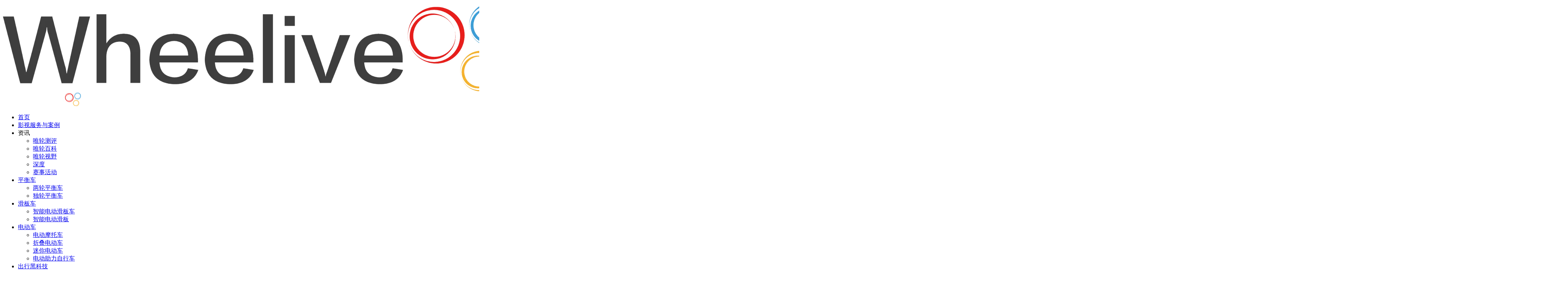

--- FILE ---
content_type: text/html; charset=UTF-8
request_url: https://www.wheelive.cn/30918.html
body_size: 12994
content:
<!DOCTYPE html>
<html lang="zh-CN">
<head>
    <meta http-equiv="X-UA-Compatible" content="IE=edge,chrome=1">
    <meta charset="UTF-8">
    <meta name="viewport" content="width=device-width, initial-scale=1.0, minimum-scale=1.0, maximum-scale=1.0, user-scalable=no, viewport-fit=cover" />
    <title>国外行业资讯 | 一名18岁纽约女孩电动滑板车事故中不治身亡；奥克兰大学工程师：电动摩托车可以成为世界上最快的交通工具 - wheelive</title>
<meta name='robots' content='max-image-preview:large' />
<meta name="description" content="【电动滑板车】一名纽约女孩在骑行电动滑板车时被汽车追尾，送院不治身亡周日，一名皇后区女孩在肯尼迪机场与妹妹见面时，被一名醉酒的肇事司机撞倒。" />
<link rel='dns-prefetch' href='//www.wheelive.cn' />
<link rel="alternate" type="application/rss+xml" title="wheelive &raquo; Feed" href="https://www.wheelive.cn/feed" />
<link rel="alternate" type="application/rss+xml" title="wheelive &raquo; 评论 Feed" href="https://www.wheelive.cn/comments/feed" />
<link rel="alternate" type="application/rss+xml" title="wheelive &raquo; 国外行业资讯 | 一名18岁纽约女孩电动滑板车事故中不治身亡；奥克兰大学工程师：电动摩托车可以成为世界上最快的交通工具 评论 Feed" href="https://www.wheelive.cn/30918.html/feed" />
<link rel='stylesheet' id='wp-block-library-css' href='https://www.wheelive.cn/wp-includes/css/dist/block-library/style.min.css?ver=6.5.2' type='text/css' media='all' />
<style id='classic-theme-styles-inline-css' type='text/css'>
/*! This file is auto-generated */
.wp-block-button__link{color:#fff;background-color:#32373c;border-radius:9999px;box-shadow:none;text-decoration:none;padding:calc(.667em + 2px) calc(1.333em + 2px);font-size:1.125em}.wp-block-file__button{background:#32373c;color:#fff;text-decoration:none}
</style>
<style id='global-styles-inline-css' type='text/css'>
body{--wp--preset--color--black: #000000;--wp--preset--color--cyan-bluish-gray: #abb8c3;--wp--preset--color--white: #ffffff;--wp--preset--color--pale-pink: #f78da7;--wp--preset--color--vivid-red: #cf2e2e;--wp--preset--color--luminous-vivid-orange: #ff6900;--wp--preset--color--luminous-vivid-amber: #fcb900;--wp--preset--color--light-green-cyan: #7bdcb5;--wp--preset--color--vivid-green-cyan: #00d084;--wp--preset--color--pale-cyan-blue: #8ed1fc;--wp--preset--color--vivid-cyan-blue: #0693e3;--wp--preset--color--vivid-purple: #9b51e0;--wp--preset--gradient--vivid-cyan-blue-to-vivid-purple: linear-gradient(135deg,rgba(6,147,227,1) 0%,rgb(155,81,224) 100%);--wp--preset--gradient--light-green-cyan-to-vivid-green-cyan: linear-gradient(135deg,rgb(122,220,180) 0%,rgb(0,208,130) 100%);--wp--preset--gradient--luminous-vivid-amber-to-luminous-vivid-orange: linear-gradient(135deg,rgba(252,185,0,1) 0%,rgba(255,105,0,1) 100%);--wp--preset--gradient--luminous-vivid-orange-to-vivid-red: linear-gradient(135deg,rgba(255,105,0,1) 0%,rgb(207,46,46) 100%);--wp--preset--gradient--very-light-gray-to-cyan-bluish-gray: linear-gradient(135deg,rgb(238,238,238) 0%,rgb(169,184,195) 100%);--wp--preset--gradient--cool-to-warm-spectrum: linear-gradient(135deg,rgb(74,234,220) 0%,rgb(151,120,209) 20%,rgb(207,42,186) 40%,rgb(238,44,130) 60%,rgb(251,105,98) 80%,rgb(254,248,76) 100%);--wp--preset--gradient--blush-light-purple: linear-gradient(135deg,rgb(255,206,236) 0%,rgb(152,150,240) 100%);--wp--preset--gradient--blush-bordeaux: linear-gradient(135deg,rgb(254,205,165) 0%,rgb(254,45,45) 50%,rgb(107,0,62) 100%);--wp--preset--gradient--luminous-dusk: linear-gradient(135deg,rgb(255,203,112) 0%,rgb(199,81,192) 50%,rgb(65,88,208) 100%);--wp--preset--gradient--pale-ocean: linear-gradient(135deg,rgb(255,245,203) 0%,rgb(182,227,212) 50%,rgb(51,167,181) 100%);--wp--preset--gradient--electric-grass: linear-gradient(135deg,rgb(202,248,128) 0%,rgb(113,206,126) 100%);--wp--preset--gradient--midnight: linear-gradient(135deg,rgb(2,3,129) 0%,rgb(40,116,252) 100%);--wp--preset--font-size--small: 13px;--wp--preset--font-size--medium: 20px;--wp--preset--font-size--large: 36px;--wp--preset--font-size--x-large: 42px;--wp--preset--spacing--20: 0.44rem;--wp--preset--spacing--30: 0.67rem;--wp--preset--spacing--40: 1rem;--wp--preset--spacing--50: 1.5rem;--wp--preset--spacing--60: 2.25rem;--wp--preset--spacing--70: 3.38rem;--wp--preset--spacing--80: 5.06rem;--wp--preset--shadow--natural: 6px 6px 9px rgba(0, 0, 0, 0.2);--wp--preset--shadow--deep: 12px 12px 50px rgba(0, 0, 0, 0.4);--wp--preset--shadow--sharp: 6px 6px 0px rgba(0, 0, 0, 0.2);--wp--preset--shadow--outlined: 6px 6px 0px -3px rgba(255, 255, 255, 1), 6px 6px rgba(0, 0, 0, 1);--wp--preset--shadow--crisp: 6px 6px 0px rgba(0, 0, 0, 1);}:where(.is-layout-flex){gap: 0.5em;}:where(.is-layout-grid){gap: 0.5em;}body .is-layout-flow > .alignleft{float: left;margin-inline-start: 0;margin-inline-end: 2em;}body .is-layout-flow > .alignright{float: right;margin-inline-start: 2em;margin-inline-end: 0;}body .is-layout-flow > .aligncenter{margin-left: auto !important;margin-right: auto !important;}body .is-layout-constrained > .alignleft{float: left;margin-inline-start: 0;margin-inline-end: 2em;}body .is-layout-constrained > .alignright{float: right;margin-inline-start: 2em;margin-inline-end: 0;}body .is-layout-constrained > .aligncenter{margin-left: auto !important;margin-right: auto !important;}body .is-layout-constrained > :where(:not(.alignleft):not(.alignright):not(.alignfull)){max-width: var(--wp--style--global--content-size);margin-left: auto !important;margin-right: auto !important;}body .is-layout-constrained > .alignwide{max-width: var(--wp--style--global--wide-size);}body .is-layout-flex{display: flex;}body .is-layout-flex{flex-wrap: wrap;align-items: center;}body .is-layout-flex > *{margin: 0;}body .is-layout-grid{display: grid;}body .is-layout-grid > *{margin: 0;}:where(.wp-block-columns.is-layout-flex){gap: 2em;}:where(.wp-block-columns.is-layout-grid){gap: 2em;}:where(.wp-block-post-template.is-layout-flex){gap: 1.25em;}:where(.wp-block-post-template.is-layout-grid){gap: 1.25em;}.has-black-color{color: var(--wp--preset--color--black) !important;}.has-cyan-bluish-gray-color{color: var(--wp--preset--color--cyan-bluish-gray) !important;}.has-white-color{color: var(--wp--preset--color--white) !important;}.has-pale-pink-color{color: var(--wp--preset--color--pale-pink) !important;}.has-vivid-red-color{color: var(--wp--preset--color--vivid-red) !important;}.has-luminous-vivid-orange-color{color: var(--wp--preset--color--luminous-vivid-orange) !important;}.has-luminous-vivid-amber-color{color: var(--wp--preset--color--luminous-vivid-amber) !important;}.has-light-green-cyan-color{color: var(--wp--preset--color--light-green-cyan) !important;}.has-vivid-green-cyan-color{color: var(--wp--preset--color--vivid-green-cyan) !important;}.has-pale-cyan-blue-color{color: var(--wp--preset--color--pale-cyan-blue) !important;}.has-vivid-cyan-blue-color{color: var(--wp--preset--color--vivid-cyan-blue) !important;}.has-vivid-purple-color{color: var(--wp--preset--color--vivid-purple) !important;}.has-black-background-color{background-color: var(--wp--preset--color--black) !important;}.has-cyan-bluish-gray-background-color{background-color: var(--wp--preset--color--cyan-bluish-gray) !important;}.has-white-background-color{background-color: var(--wp--preset--color--white) !important;}.has-pale-pink-background-color{background-color: var(--wp--preset--color--pale-pink) !important;}.has-vivid-red-background-color{background-color: var(--wp--preset--color--vivid-red) !important;}.has-luminous-vivid-orange-background-color{background-color: var(--wp--preset--color--luminous-vivid-orange) !important;}.has-luminous-vivid-amber-background-color{background-color: var(--wp--preset--color--luminous-vivid-amber) !important;}.has-light-green-cyan-background-color{background-color: var(--wp--preset--color--light-green-cyan) !important;}.has-vivid-green-cyan-background-color{background-color: var(--wp--preset--color--vivid-green-cyan) !important;}.has-pale-cyan-blue-background-color{background-color: var(--wp--preset--color--pale-cyan-blue) !important;}.has-vivid-cyan-blue-background-color{background-color: var(--wp--preset--color--vivid-cyan-blue) !important;}.has-vivid-purple-background-color{background-color: var(--wp--preset--color--vivid-purple) !important;}.has-black-border-color{border-color: var(--wp--preset--color--black) !important;}.has-cyan-bluish-gray-border-color{border-color: var(--wp--preset--color--cyan-bluish-gray) !important;}.has-white-border-color{border-color: var(--wp--preset--color--white) !important;}.has-pale-pink-border-color{border-color: var(--wp--preset--color--pale-pink) !important;}.has-vivid-red-border-color{border-color: var(--wp--preset--color--vivid-red) !important;}.has-luminous-vivid-orange-border-color{border-color: var(--wp--preset--color--luminous-vivid-orange) !important;}.has-luminous-vivid-amber-border-color{border-color: var(--wp--preset--color--luminous-vivid-amber) !important;}.has-light-green-cyan-border-color{border-color: var(--wp--preset--color--light-green-cyan) !important;}.has-vivid-green-cyan-border-color{border-color: var(--wp--preset--color--vivid-green-cyan) !important;}.has-pale-cyan-blue-border-color{border-color: var(--wp--preset--color--pale-cyan-blue) !important;}.has-vivid-cyan-blue-border-color{border-color: var(--wp--preset--color--vivid-cyan-blue) !important;}.has-vivid-purple-border-color{border-color: var(--wp--preset--color--vivid-purple) !important;}.has-vivid-cyan-blue-to-vivid-purple-gradient-background{background: var(--wp--preset--gradient--vivid-cyan-blue-to-vivid-purple) !important;}.has-light-green-cyan-to-vivid-green-cyan-gradient-background{background: var(--wp--preset--gradient--light-green-cyan-to-vivid-green-cyan) !important;}.has-luminous-vivid-amber-to-luminous-vivid-orange-gradient-background{background: var(--wp--preset--gradient--luminous-vivid-amber-to-luminous-vivid-orange) !important;}.has-luminous-vivid-orange-to-vivid-red-gradient-background{background: var(--wp--preset--gradient--luminous-vivid-orange-to-vivid-red) !important;}.has-very-light-gray-to-cyan-bluish-gray-gradient-background{background: var(--wp--preset--gradient--very-light-gray-to-cyan-bluish-gray) !important;}.has-cool-to-warm-spectrum-gradient-background{background: var(--wp--preset--gradient--cool-to-warm-spectrum) !important;}.has-blush-light-purple-gradient-background{background: var(--wp--preset--gradient--blush-light-purple) !important;}.has-blush-bordeaux-gradient-background{background: var(--wp--preset--gradient--blush-bordeaux) !important;}.has-luminous-dusk-gradient-background{background: var(--wp--preset--gradient--luminous-dusk) !important;}.has-pale-ocean-gradient-background{background: var(--wp--preset--gradient--pale-ocean) !important;}.has-electric-grass-gradient-background{background: var(--wp--preset--gradient--electric-grass) !important;}.has-midnight-gradient-background{background: var(--wp--preset--gradient--midnight) !important;}.has-small-font-size{font-size: var(--wp--preset--font-size--small) !important;}.has-medium-font-size{font-size: var(--wp--preset--font-size--medium) !important;}.has-large-font-size{font-size: var(--wp--preset--font-size--large) !important;}.has-x-large-font-size{font-size: var(--wp--preset--font-size--x-large) !important;}
.wp-block-navigation a:where(:not(.wp-element-button)){color: inherit;}
:where(.wp-block-post-template.is-layout-flex){gap: 1.25em;}:where(.wp-block-post-template.is-layout-grid){gap: 1.25em;}
:where(.wp-block-columns.is-layout-flex){gap: 2em;}:where(.wp-block-columns.is-layout-grid){gap: 2em;}
.wp-block-pullquote{font-size: 1.5em;line-height: 1.6;}
</style>
<link rel='stylesheet' id='smartideo_css-css' href='https://www.wheelive.cn/wp-content/plugins/smartideo/static/smartideo.css?ver=2.8.0' type='text/css' media='screen' />
<link rel='stylesheet' id='jimu-lightgallery-css' href='https://www.wheelive.cn/wp-content/plugins/nicetheme-jimu/modules/base/assets/lightGallery/css/lightgallery.min.css?ver=0.8.2' type='text/css' media='all' />
<link rel='stylesheet' id='jimu-css' href='https://www.wheelive.cn/wp-content/plugins/nicetheme-jimu/modules/jimu.css?ver=0.8.2' type='text/css' media='all' />
<link rel='stylesheet' id='jimu-blocks-css' href='https://www.wheelive.cn/wp-content/plugins/nicetheme-jimu/modules/blocks.css?ver=0.8.2' type='text/css' media='all' />
<link rel='stylesheet' id='nicetheme-bootstrap-css' href='https://www.wheelive.cn/wp-content/themes/Cosy-5.2.3/plugins/bootstrap/bootstrap.min.css?ver=6.5.2' type='text/css' media='all' />
<link rel='stylesheet' id='nicetheme-iconfont-css' href='https://www.wheelive.cn/wp-content/themes/Cosy-5.2.3/plugins/iconfont/iconfont.css?ver=6.5.2' type='text/css' media='all' />
<link rel='stylesheet' id='nicetheme-animate-css' href='https://www.wheelive.cn/wp-content/themes/Cosy-5.2.3/css/animate.min.css?ver=6.5.2' type='text/css' media='all' />
<link rel='stylesheet' id='nicetheme-reset-css' href='https://www.wheelive.cn/wp-content/themes/Cosy-5.2.3/css/reset.css?ver=6.5.2' type='text/css' media='all' />
<link rel='stylesheet' id='nicetheme-style-css' href='https://www.wheelive.cn/wp-content/themes/Cosy-5.2.3/style.css?ver=6.5.2' type='text/css' media='all' />
<script type="text/javascript" id="jquery-core-js-extra">
/* <![CDATA[ */
var globals = {"ajax_url":"https:\/\/www.wheelive.cn\/wp-admin\/admin-ajax.php","url_theme":"https:\/\/www.wheelive.cn\/wp-content\/themes\/Cosy-5.2.3","site_url":"https:\/\/www.wheelive.cn","post_id":"30918","allow_switch_darkmode":"0","posts_per_page":"12","lang":"zh_CN"};
var __cosy__ = {"load_more":"\u52a0\u8f7d\u66f4\u591a","reached_the_end":"\u6ca1\u6709\u66f4\u591a\u5185\u5bb9","thank_you":"\u8c22\u8c22\u70b9\u8d5e","success":"\u64cd\u4f5c\u6210\u529f","cancelled":"\u53d6\u6d88\u70b9\u8d5e","login":"\u8bf7\u5148\u767b\u5f55"};
var toc = {"tag":"0"};
/* ]]> */
</script>
<script type="text/javascript" src="https://www.wheelive.cn/wp-includes/js/jquery/jquery.min.js?ver=3.7.1" id="jquery-core-js"></script>
<script type="text/javascript" src="https://www.wheelive.cn/wp-includes/js/jquery/jquery-migrate.min.js?ver=3.4.1" id="jquery-migrate-js"></script>
<link rel="canonical" href="https://www.wheelive.cn/30918.html" />
<link rel="alternate" type="application/json+oembed" href="https://www.wheelive.cn/wp-json/oembed/1.0/embed?url=https%3A%2F%2Fwww.wheelive.cn%2F30918.html" />
<link rel="alternate" type="text/xml+oembed" href="https://www.wheelive.cn/wp-json/oembed/1.0/embed?url=https%3A%2F%2Fwww.wheelive.cn%2F30918.html&#038;format=xml" />
            <meta property="og:title" content="国外行业资讯 | 一名18岁纽约女孩电动滑板车事故中不治身亡；奥克兰大学工程师：电动摩托车可以成为世界上最快的交通工具">
            <meta property="og:description" content="【电动滑板车】 一名纽约女孩在骑行电动滑板车时被汽车追尾，送院不治身亡 周日，一名皇后区女孩在肯尼迪机场与妹妹见面时，被一名醉酒的肇事司机撞倒。 10月12日，18岁的史蒂芬（Eternity Stevens）正骑着父亲的TAILG电动滑板车向南行驶，她23岁的女友坐在她身后，当">
            <meta property="og:image" content="https://wheelivecn.oss-cn-hangzhou.aliyuncs.com/wp-content/uploads/2019/10/2019102114232714.jpg?x-oss-process=style/nicetheme">
            <meta property="og:url" content="https://www.wheelive.cn/30918.html">
            <link rel="icon" href="https://wheelivecn.oss-cn-hangzhou.aliyuncs.com/wp-content/uploads/2022/02/cropped-2022021408383653.png?x-oss-process=style/cropped-2022021408383653-32x32.png?x-oss-process=style/nicetheme" sizes="32x32" />
<link rel="icon" href="https://wheelivecn.oss-cn-hangzhou.aliyuncs.com/wp-content/uploads/2022/02/cropped-2022021408383653.png?x-oss-process=style/cropped-2022021408383653-192x192.png?x-oss-process=style/nicetheme" sizes="192x192" />
<link rel="apple-touch-icon" href="https://wheelivecn.oss-cn-hangzhou.aliyuncs.com/wp-content/uploads/2022/02/cropped-2022021408383653.png?x-oss-process=style/cropped-2022021408383653-180x180.png?x-oss-process=style/nicetheme" />
<meta name="msapplication-TileImage" content="https://wheelivecn.oss-cn-hangzhou.aliyuncs.com/wp-content/uploads/2022/02/cropped-2022021408383653.png?x-oss-process=style/cropped-2022021408383653-270x270.png?x-oss-process=style/nicetheme" />
            <style>
    @font-face {
        font-family: 'DINAlternate-Bold';
        src: url(https://www.wheelive.cn/wp-content/themes/Cosy-5.2.3/fonts/DINAlternate-Bold.ttf) format("opentype");
        font-style: normal;
        font-display: swap;
    }

    .font-number {
        font-family: 'DINAlternate-Bold', arial, sans-serif
    }
    </style>
    </head>

<body class="post-template-default single single-post postid-30918 single-format-gallery wp-embed-responsive nice-dark-mode">
    <header
        class="site-navbar navbar navbar-expand-xl ">
        <div class="container">
            <!-- / brand -->
                        <a href="https://www.wheelive.cn/" rel="home" class="navbar-brand">
                <img class="logo nc-no-lazy" src="https://wheelivecn.oss-cn-hangzhou.aliyuncs.com/wp-content/uploads/2022/02/2022021408384145.png?x-oss-process=style/nicetheme" alt="wheelive" data-no-lazy="1">
                <img class="logo logo-night nc-no-lazy" src="https://wheelivecn.oss-cn-hangzhou.aliyuncs.com/wp-content/uploads/2022/02/2022021408501336.png?x-oss-process=style/nicetheme" alt="wheelive" data-no-lazy="1">
            </a>
                                    <div class="collapse navbar-collapse">
                <ul class="navbar-site navbar-nav ms-lg-5 me-auto">
                    <li id="menu-item-16406" class="menu-item menu-item-type-custom menu-item-object-custom menu-item-home menu-item-16406"><a href="https://www.wheelive.cn">首页</a></li>
<li id="menu-item-32467" class="menu-item menu-item-type-taxonomy menu-item-object-category menu-item-32467"><a href="https://www.wheelive.cn/category/filming">影视服务与案例</a></li>
<li id="menu-item-16473" class="menu-item menu-item-type-custom menu-item-object-custom menu-item-has-children menu-item-16473"><a>资讯</a>
<ul class="sub-menu">
	<li id="menu-item-12410" class="menu-item menu-item-type-taxonomy menu-item-object-category menu-item-12410"><a href="https://www.wheelive.cn/category/reviews">唯轮测评</a></li>
	<li id="menu-item-22153" class="menu-item menu-item-type-taxonomy menu-item-object-category menu-item-22153"><a href="https://www.wheelive.cn/category/wiki">唯轮百科</a></li>
	<li id="menu-item-22154" class="menu-item menu-item-type-taxonomy menu-item-object-category menu-item-22154"><a href="https://www.wheelive.cn/category/view">唯轮视野</a></li>
	<li id="menu-item-16474" class="menu-item menu-item-type-taxonomy menu-item-object-category menu-item-16474"><a href="https://www.wheelive.cn/category/industry">深度</a></li>
	<li id="menu-item-12411" class="menu-item menu-item-type-taxonomy menu-item-object-category current-post-ancestor menu-item-12411"><a href="https://www.wheelive.cn/category/activities">赛事活动</a></li>
</ul>
</li>
<li id="menu-item-21154" class="menu-item menu-item-type-taxonomy menu-item-object-category menu-item-has-children menu-item-21154"><a href="https://www.wheelive.cn/category/self-balancing-scooter">平衡车</a>
<ul class="sub-menu">
	<li id="menu-item-21155" class="menu-item menu-item-type-taxonomy menu-item-object-category menu-item-21155"><a href="https://www.wheelive.cn/category/self-balancing-scooter/2wheels-self-balancing-scooter">两轮平衡车</a></li>
	<li id="menu-item-21156" class="menu-item menu-item-type-taxonomy menu-item-object-category menu-item-21156"><a href="https://www.wheelive.cn/category/self-balancing-scooter/unicycle">独轮平衡车</a></li>
</ul>
</li>
<li id="menu-item-21157" class="menu-item menu-item-type-taxonomy menu-item-object-category menu-item-has-children menu-item-21157"><a href="https://www.wheelive.cn/category/scooter">滑板车</a>
<ul class="sub-menu">
	<li id="menu-item-21159" class="menu-item menu-item-type-taxonomy menu-item-object-category menu-item-21159"><a href="https://www.wheelive.cn/category/scooter/escooters">智能电动滑板车</a></li>
	<li id="menu-item-21158" class="menu-item menu-item-type-taxonomy menu-item-object-category menu-item-21158"><a href="https://www.wheelive.cn/category/scooter/eskateboards">智能电动滑板</a></li>
</ul>
</li>
<li id="menu-item-21160" class="menu-item menu-item-type-taxonomy menu-item-object-category menu-item-has-children menu-item-21160"><a href="https://www.wheelive.cn/category/e-vehicles">电动车</a>
<ul class="sub-menu">
	<li id="menu-item-21164" class="menu-item menu-item-type-taxonomy menu-item-object-category menu-item-21164"><a href="https://www.wheelive.cn/category/e-vehicles/e-moto">电动摩托车</a></li>
	<li id="menu-item-21162" class="menu-item menu-item-type-taxonomy menu-item-object-category menu-item-21162"><a href="https://www.wheelive.cn/category/e-vehicles/foldable-scooters">折叠电动车</a></li>
	<li id="menu-item-21161" class="menu-item menu-item-type-taxonomy menu-item-object-category menu-item-21161"><a href="https://www.wheelive.cn/category/e-vehicles/mini-ebike">迷你电动车</a></li>
	<li id="menu-item-21163" class="menu-item menu-item-type-taxonomy menu-item-object-category menu-item-21163"><a href="https://www.wheelive.cn/category/e-vehicles/ebike">电动助力自行车</a></li>
</ul>
</li>
<li id="menu-item-21166" class="menu-item menu-item-type-taxonomy menu-item-object-category menu-item-21166"><a href="https://www.wheelive.cn/category/others">出行黑科技</a></li>
<li id="menu-item-18078" class="menu-item menu-item-type-custom menu-item-object-custom menu-item-has-children menu-item-18078"><a>关于我们</a>
<ul class="sub-menu">
	<li id="menu-item-12407" class="menu-item menu-item-type-post_type menu-item-object-page menu-item-12407"><a href="https://www.wheelive.cn/about">关于我们</a></li>
	<li id="menu-item-12408" class="menu-item menu-item-type-post_type menu-item-object-page menu-item-12408"><a href="https://www.wheelive.cn/media">媒体渠道</a></li>
	<li id="menu-item-32496" class="menu-item menu-item-type-post_type menu-item-object-post menu-item-32496"><a href="https://www.wheelive.cn/32477.html">大唯传媒</a></li>
</ul>
</li>
                </ul>
            </div>
            <ul class="navbar-submenu d-flex flex-wrap flex-shrink-0 align-items-center ms-md-4">
                                                <li class="ms-2 ms-md-3">
                    <a href="javascript:" class="search-popup-trigger btn btn-link btn-icon btn-sm btn-rounded "
                        title="搜索"><span><i class="iconfont icon-sousuo_search"></i></span></a>
                </li>
                                <li class="ms-2 ms-md-3 d-xl-none">
                    <a href="javascript:" id="aside-trigger" class="btn btn-link btn-icon btn-sm btn-rounded "><span><i
                                class="iconfont icon-hanbaotubiao_hamburger-button"></i></span></a>
                </li>
                
            </ul>
        </div>
    </header>    <main class="site-main py-3 py-md-4 h-v-75">
    <div class="container">
        <div class="row justify-content-xl-center">
            <div class="post-wrapper col-12 col-xl-9">
                <div class="post card">
                    <div class="sticky-actions">
    <ul>
                    <li class="mb-4">
                                <a href="javascript:" data-action="like" data-id="30918" class="like-toggle btn btn-light btn-lg btn-rounded btn-icon ">
                                        <span class="bouncy">
                        <i class="line iconfont icon-xihuan_like"></i>
                        <i class="solid iconfont icon-xihuan_like1"></i>
                    </span>
                    <small class="like-count font-number">
                        0                    </small>
                    <div class="like-overlay"></div>
                </a>
            </li>
                                    <li class="mb-4">
                <button class="btn btn-light btn-lg btn-rounded btn-icon" type="button" disabled>
                    <span><i class="iconfont icon-yulan-dakai_preview-open"></i></span><small class="font-number">
                        5,673                    </small>
                </button>
            </li>
                                            <li class="mb-4">
                <a href="javascript:;" data-id="30918" class="post-share-popup btn btn-light btn-lg btn-rounded btn-icon">
                    <span>
                        <i class="iconfont icon-fenxiang3_share-three"></i>
                    </span>
                </a>
            </li>
            
<template id="single-share-template">
    <div class="post-share-overlay block rounded">
        <div class="media media-21x9">
            <div class="media-content">
                <img src="https://wheelivecn.oss-cn-hangzhou.aliyuncs.com/wp-content/uploads/2019/10/2019102114232714.jpg?x-oss-process=style/nicetheme" decoding="async">
                <div class="overlay-1"></div>
            </div>
            <div class="media-overlay">
                <div class="h3 text-center h-2x mx-auto ">
                    国外行业资讯 | 一名18岁纽约女孩电动滑板车事故中不治身亡；奥克兰大学工程师：电动摩托车可以成为世界上最快的交通工具                </div>
            </div>
        </div>
    </div>
    <div class="post-share-channel text-center mt-4">
        <a href="javascript:;" data-clipboard-text="国外行业资讯 | 一名18岁纽约女孩电动滑板车事故中不治身亡；奥克兰大学工程师：电动摩托车可以成为世界上最快的交通工具 https://www.wheelive.cn/30918.html" class="copy-permalink btn btn-light btn-icon btn-md btn-rounded ">
            <span><i class="iconfont icon-fuzhi_copy-one"></i></span>
        </a>
                                            <a href="//service.weibo.com/share/share.php?url=https%3A%2F%2Fwww.wheelive.cn%2F30918.html&type=button&language=zh_cn&title=%E3%80%90%E5%9B%BD%E5%A4%96%E8%A1%8C%E4%B8%9A%E8%B5%84%E8%AE%AF+%7C+%E4%B8%80%E5%90%8D18%E5%B2%81%E7%BA%BD%E7%BA%A6%E5%A5%B3%E5%AD%A9%E7%94%B5%E5%8A%A8%E6%BB%91%E6%9D%BF%E8%BD%A6%E4%BA%8B%E6%95%85%E4%B8%AD%E4%B8%8D%E6%B2%BB%E8%BA%AB%E4%BA%A1%EF%BC%9B%E5%A5%A5%E5%85%8B%E5%85%B0%E5%A4%A7%E5%AD%A6%E5%B7%A5%E7%A8%8B%E5%B8%88%EF%BC%9A%E7%94%B5%E5%8A%A8%E6%91%A9%E6%89%98%E8%BD%A6%E5%8F%AF%E4%BB%A5%E6%88%90%E4%B8%BA%E4%B8%96%E7%95%8C%E4%B8%8A%E6%9C%80%E5%BF%AB%E7%9A%84%E4%BA%A4%E9%80%9A%E5%B7%A5%E5%85%B7%E3%80%91%E3%80%90%E7%94%B5%E5%8A%A8%E6%BB%91%E6%9D%BF%E8%BD%A6%E3%80%91%0A%E4%B8%80%E5%90%8D%E7%BA%BD%E7%BA%A6%E5%A5%B3%E5%AD%A9%E5%9C%A8%E9%AA%91%E8%A1%8C%E7%94%B5%E5%8A%A8%E6%BB%91%E6%9D%BF%E8%BD%A6%E6%97%B6%E8%A2%AB%E6%B1%BD%E8%BD%A6%E8%BF%BD%E5%B0%BE%EF%BC%8C%E9%80%81%E9%99%A2%E4%B8%8D%E6%B2%BB%E8%BA%AB%E4%BA%A1%0A%E5%91%A8%E6%97%A5%EF%BC%8C%E4%B8%80%E5%90%8D%E7%9A%87%E5%90%8E%E5%8C%BA%E5%A5%B3%E5%AD%A9%E5%9C%A8%E8%82%AF%E5%B0%BC%E8%BF%AA%E6%9C%BA%E5%9C%BA%E4%B8%8E%E5%A6%B9%E5%A6%B9%E8%A7%81%E9%9D%A2%E6%97%B6%EF%BC%8C%E8%A2%AB%E4%B8%80%E5%90%8D%E9%86%89%E9%85%92%E7%9A%84%E8%82%87%E4%BA%8B%E5%8F%B8%E6%9C%BA%E6%92%9E%E5%80%92%E3%80%82%0A10%E6%9C%8812%E6%97%A5%EF%BC%8C18%E5%B2%81%E7%9A%84%E5%8F%B2%E8%92%82%E8%8A%AC%EF%BC%88Eternity+Stevens%EF%BC%89%E6%AD%A3%E9%AA%91%E7%9D%80%E7%88%B6%E4%BA%B2%E7%9A%84TAILG%E7%94%B5%E5%8A%A8%E6%BB%91%E6%9D%BF%E8%BD%A6%E5%90%91%E5%8D%97%E8%A1%8C%E9%A9%B6%EF%BC%8C%E5%A5%B923%E5%B2%81%E7%9A%84%E5%A5%B3%E5%8F%8B%E5%9D%90%E5%9C%A8%E5%A5%B9%E8%BA%AB%E5%90%8E%EF%BC%8C%E5%BD%93%E6%97%B6%E4%B8%80%E8%BE%862013%E5%B9%B4%E8%8B%B1%E8%8F%B2%0A...&pic=https%3A%2F%2Fwheelivecn.oss-cn-hangzhou.aliyuncs.com%2Fwp-content%2Fuploads%2F2019%2F10%2F2019102114232714.jpg%3Fx-oss-process%3Dstyle%2Fnicetheme&searchPic=true" target="_blank" class="btn btn-light btn-icon btn-md btn-rounded ">
                    <span><i class="iconfont icon-weibo"></i></span>
                </a>
                <a href="javascript:" data-img="https://www.wheelive.cn/wp-content/plugins/nicetheme-jimu/modules/qrcode/qrcode.php?data=https%3A%2F%2Fwww.wheelive.cn%2F30918.html" data-title="微信扫一扫 分享朋友圈" data-desc="在微信内长按二维码" class="btn btn-light btn-icon btn-md btn-rounded single-popup">
                    <span><i class="iconfont icon-weixin"></i></span>
                </a>
                <a href="https://connect.qq.com/widget/shareqq/index.html?url=https%3A%2F%2Fwww.wheelive.cn%2F30918.html&title=%E5%9B%BD%E5%A4%96%E8%A1%8C%E4%B8%9A%E8%B5%84%E8%AE%AF+%7C+%E4%B8%80%E5%90%8D18%E5%B2%81%E7%BA%BD%E7%BA%A6%E5%A5%B3%E5%AD%A9%E7%94%B5%E5%8A%A8%E6%BB%91%E6%9D%BF%E8%BD%A6%E4%BA%8B%E6%95%85%E4%B8%AD%E4%B8%8D%E6%B2%BB%E8%BA%AB%E4%BA%A1%EF%BC%9B%E5%A5%A5%E5%85%8B%E5%85%B0%E5%A4%A7%E5%AD%A6%E5%B7%A5%E7%A8%8B%E5%B8%88%EF%BC%9A%E7%94%B5%E5%8A%A8%E6%91%A9%E6%89%98%E8%BD%A6%E5%8F%AF%E4%BB%A5%E6%88%90%E4%B8%BA%E4%B8%96%E7%95%8C%E4%B8%8A%E6%9C%80%E5%BF%AB%E7%9A%84%E4%BA%A4%E9%80%9A%E5%B7%A5%E5%85%B7&pics=https%3A%2F%2Fwheelivecn.oss-cn-hangzhou.aliyuncs.com%2Fwp-content%2Fuploads%2F2019%2F10%2F2019102114232714.jpg%3Fx-oss-process%3Dstyle%2Fnicetheme&summary=%E3%80%90%E7%94%B5%E5%8A%A8%E6%BB%91%E6%9D%BF%E8%BD%A6%E3%80%91%0A%E4%B8%80%E5%90%8D%E7%BA%BD%E7%BA%A6%E5%A5%B3%E5%AD%A9%E5%9C%A8%E9%AA%91%E8%A1%8C%E7%94%B5%E5%8A%A8%E6%BB%91%E6%9D%BF%E8%BD%A6%E6%97%B6%E8%A2%AB%E6%B1%BD%E8%BD%A6%E8%BF%BD%E5%B0%BE%EF%BC%8C%E9%80%81%E9%99%A2%E4%B8%8D%E6%B2%BB%E8%BA%AB%E4%BA%A1%0A%E5%91%A8%E6%97%A5%EF%BC%8C%E4%B8%80%E5%90%8D%E7%9A%87%E5%90%8E%E5%8C%BA%E5%A5%B3%E5%AD%A9%E5%9C%A8%E8%82%AF%E5%B0%BC%E8%BF%AA%E6%9C%BA%E5%9C%BA%E4%B8%8E%E5%A6%B9%E5%A6%B9%E8%A7%81%E9%9D%A2%E6%97%B6%EF%BC%8C%E8%A2%AB%E4%B8%80%E5%90%8D%E9%86%89%E9%85%92%E7%9A%84%E8%82%87%E4%BA%8B%E5%8F%B8%E6%9C%BA%E6%92%9E%E5%80%92%E3%80%82%0A10%E6%9C%8812%E6%97%A5%EF%BC%8C18%E5%B2%81%E7%9A%84%E5%8F%B2%E8%92%82%E8%8A%AC%EF%BC%88Eternity+Stevens%EF%BC%89%E6%AD%A3%E9%AA%91%E7%9D%80%E7%88%B6%E4%BA%B2%E7%9A%84TAILG%E7%94%B5%E5%8A%A8%E6%BB%91%E6%9D%BF%E8%BD%A6%E5%90%91%E5%8D%97%E8%A1%8C%E9%A9%B6%EF%BC%8C%E5%A5%B923%E5%B2%81%E7%9A%84%E5%A5%B3%E5%8F%8B%E5%9D%90%E5%9C%A8%E5%A5%B9%E8%BA%AB%E5%90%8E%EF%BC%8C%E5%BD%93%E6%97%B6%E4%B8%80%E8%BE%862013%E5%B9%B4%E8%8B%B1%E8%8F%B2%0A..." target="_blank" class="btn btn-light btn-icon btn-md btn-rounded ">
                    <span><i class="iconfont icon-qq"></i></span>
                </a>
                                    </div>
    <script>
        $(document).ready(function () {
            var clipboard = new ClipboardJS('.copy-permalink');

            clipboard.on('success', function (e) {
                ncPopupTips(true, '复制成功');
                e.clearSelection();
            });

            clipboard.on('error', function (e) {
                ncPopupTips(false, '复制失败');
            });
        })
    </script>
</template>                    </ul>
</div>                                            <div class="post-poster">
                            <div class="media media-3x1">
                                <div class="media-content" style="background-image:url('https://wheelivecn.oss-cn-hangzhou.aliyuncs.com/wp-content/uploads/2019/10/2019102114232714.jpg?x-oss-process=style/nicetheme')"></div>
                            </div>
                        </div>
                                        <div class="card-body">
                                                                        <h1 class="post-title font-title mb-3">
                            国外行业资讯 | 一名18岁纽约女孩电动滑板车事故中不治身亡；奥克兰大学工程师：电动摩托车可以成为世界上最快的交通工具                        </h1>
                        <div class="post-meta d-flex justify-content-between align-items-center border-bottom border-light pb-3 mb-3">
    <a href="javascript:" class="author-popup d-flex align-items-center">
        <div class="flex-avatar me-2">
            <img alt='' src='https://wheelivecn.oss-cn-hangzhou.aliyuncs.com/wp-content/uploads/2024/04/2024041409032736.png?x-oss-process=style/nicetheme' srcset='https://wheelivecn.oss-cn-hangzhou.aliyuncs.com/wp-content/uploads/2024/04/2024041409032736.png?x-oss-process=style/nicetheme 2x' class='avatar avatar-40 photo' height='40' width='40' loading='lazy' decoding='async'/>                    </div>
        <div class="">
            <div>
                cathy            </div>
            <div class="text-xs text-muted">
                6 年前            </div>
        </div>
    </a>
</div>                        <div class="post-content">
            <div class="nc-light-gallery"><h4 style="text-align: center;">【电动滑板车】</h4>
<h4>一名纽约女孩在骑行电动滑板车时被汽车追尾，送院不治身亡</h4>
<p>周日，一名皇后区女孩在肯尼迪机场与妹妹见面时，被一名醉酒的肇事司机撞倒。</p>
<p>10月12日，18岁的史蒂芬（Eternity Stevens）正骑着父亲的TAILG电动滑板车向南行驶，她23岁的女友坐在她身后，当时一辆2013年英菲尼迪G37在JFK机场外的盖伊·布鲁尔大道附近发生追尾事故，并把两个女人都推倒在地。</p>
<p>无情的司机逃离了现场。</p>
<p>当局称，史蒂芬头部受伤，随即被送往牙买加医院，三天后死亡。她的女友头部和臀部受伤，同样被送往牙买加医院，目前情况稳定。</p>
<p>根据纽约警察局和街头安全倡导组织“交通替代方案”的统计数据，史蒂芬是今年纽约市第六位骑电动滑板车而死亡的人。</p>
<p>在这五个区，助力电动自行车和轻便摩托车是合法的。今年早些时候，州议会通过了一项法案，授权市议会将电动自行车和滑板车合法化，但该法案仍在等待库莫州长的签署。（nydailynews）</p>
<p><img loading="lazy" decoding="async" class="alignnone size-full wp-image-30919" src="https://wheelivecn.oss-cn-hangzhou.aliyuncs.com/wp-content/uploads/2019/10/2019102114121336.jpg?x-oss-process=style/nicetheme" alt="" width="800" height="681" srcset="https://wheelivecn.oss-cn-hangzhou.aliyuncs.com/wp-content/uploads/2019/10/2019102114121336.jpg?x-oss-process=style/nicetheme 800w, https://wheelivecn.oss-cn-hangzhou.aliyuncs.com/wp-content/uploads/2019/10/2019102114121336-768x654.jpg?x-oss-process=style/nicetheme 768w" sizes="(max-width: 800px) 100vw, 800px" /></p>
<p>&nbsp;</p>
<h4>圣彼得堡（美国）推出电动滑板车试点计划与规则</h4>
<p>佛罗里达州的一个城市正在尝试推出电动滑板车计划，并避免发生与美国其他地区一样的问题。</p>
<p>圣彼得堡市议会最近批准了一项法 令，允许电动滑板车公司参与一个为期一年的试点计划，该计划可能在2020年开始。</p>
<p>坦帕湾时报报道，委员会成员希望一些法规将帮助该市推出美国最成功的项目之一，并避免一些安全和杂乱的问题，这些问题一直困扰着其他城市。</p>
<p>规则包括：滑板车不允许在人行道上行驶，晚上10点实行宵禁，并被要求将滑板车停放在指定的地方内，而不是随意地将滑板车留在目的地。（baltimoresun）</p>
<p><img loading="lazy" decoding="async" class="size-full wp-image-30921" src="https://wheelivecn.oss-cn-hangzhou.aliyuncs.com/wp-content/uploads/2019/10/2019102114404760.jpeg?x-oss-process=style/nicetheme" alt="" width="4180" height="2352" srcset="https://wheelivecn.oss-cn-hangzhou.aliyuncs.com/wp-content/uploads/2019/10/2019102114404760.jpeg?x-oss-process=style/nicetheme 4180w, https://wheelivecn.oss-cn-hangzhou.aliyuncs.com/wp-content/uploads/2019/10/2019102114404760-768x432.jpeg?x-oss-process=style/nicetheme 768w" sizes="(max-width: 4180px) 100vw, 4180px" /></p>
<h4 style="text-align: center;">【电动摩托车】</h4>
<h4>奥克兰大学工程师：电动摩托车可以成为世界上最快的交通工具</h4>
<p>出生于瑞典的哈坎松博士是奥克兰大学的工程讲师。她也是世界上最快的电动摩托车的建造者和骑手，并达到了434km/h的速度。</p>
<p>虽然她已经达到了惊人的速度，但她说，她的目标是不断地提速。</p>
<p>“它已经很快了，但对我来说还是太慢了，所以我正在造一辆更快的摩托车。”</p>
<p>下一个目标是打破常规燃油摩托车的纪录，这意味着她的摩托车应该达到605km/h的速度。</p>
<p>“我会努力击败燃油摩托车，因为这将真正证明环保才是未来。”</p>
<p>哈坎松博士说，尽管有点吓人，但破纪录的尝试是完全安全的。</p>
<p>“我被速度吓坏了，但从赛车的角度来看，这是难以置信的安全。”她说。</p>
<p>“（速度测试时）你走的是一条直线，赛道上没有其他人，没有其他人会妨碍你，你拥有人类已知的所有安全设备。因此，就赛车而言，我认为早上开车上班比做速度记录更危险。”</p>
<p>明年3月，哈坎松博士将前往澳大利亚，展示另一辆她制作的摩托车（Newshub）</p>
<p><img loading="lazy" decoding="async" class="alignnone size-full wp-image-30920" src="https://wheelivecn.oss-cn-hangzhou.aliyuncs.com/wp-content/uploads/2019/10/2019102114232714.jpg?x-oss-process=style/nicetheme" alt="" width="1200" height="800" srcset="https://wheelivecn.oss-cn-hangzhou.aliyuncs.com/wp-content/uploads/2019/10/2019102114232714.jpg?x-oss-process=style/nicetheme 1200w, https://wheelivecn.oss-cn-hangzhou.aliyuncs.com/wp-content/uploads/2019/10/2019102114232714-768x512.jpg?x-oss-process=style/nicetheme 768w" sizes="(max-width: 1200px) 100vw, 1200px" /></p>
</div>        </div>                                                                        
<div class="post-actions d-flex flex-wrap justify-content-center my-4 my-md-5">
                        <a href="javascript:" data-action="like" data-id="30918" class="like-toggle btn btn-light btn-lg btn-rounded btn-icon mx-2  mx-1 mx-lg-2">
            <span class="bouncy"><i class="line iconfont icon-xihuan_like"></i><i class="solid iconfont icon-xihuan_like1"></i></span><small class="like-count font-number">
                0            </small>
            <div class="like-overlay"></div>
        </a>
        </div>                                                        <div class="post-next-prev mt-4">
        <div class="row g-3 list-grouped">
                                        <div class="col-12 col-md-6">
                    <div class="list-item list-overlay block rounded overlay-hover">
                        <div class="media media-3x1">
                            <div class="media-content" style="background-image: url('https://wheelivecn.oss-cn-hangzhou.aliyuncs.com/wp-content/uploads/2019/10/2019101817394486.jpeg?x-oss-process=style/nicetheme')">
                                <div class="overlay-1"></div>
                            </div>
                        </div>
                        <div class="list-content">
                            <div class="list-body ">
                                <div class="list-title font-title text-md text-white">
                                    <div class="h-2x">
                                        环球资源海外买家：电动滑板车共享市场和个人市场将共同进步                                    </div>
                                </div>
                            </div>
                            <div class="list-footer text-xs text-muted">
                                上一篇                            </div>
                        </div>
                        <a href="https://www.wheelive.cn/30890.html" class="list-goto" title="环球资源海外买家：电动滑板车共享市场和个人市场将共同进步"></a>
                    </div>
                </div>
                                        <div class="col-12 col-md-6">
                    <div class="list-item list-overlay block rounded overlay-hover">
                        <div class="media media-3x1">
                            <div class="media-content" style="background-image: url('https://wheelivecn.oss-cn-hangzhou.aliyuncs.com/wp-content/uploads/2019/10/2019102317210119.png?x-oss-process=style/nicetheme')">
                                <div class="overlay-1"></div>
                            </div>
                        </div>
                        <div class="list-content">
                            <div class="list-body ">
                                <div class="list-title font-title text-md text-white">
                                    <div class="h-2x">
                                        为推动电动滑板车合法化，企业如何与英国政府合作？                                    </div>
                                </div>
                            </div>
                            <div class="list-footer text-xs text-muted">
                                下一篇                            </div>
                        </div>
                        <a href="https://www.wheelive.cn/30917.html" class="list-goto" title="为推动电动滑板车合法化，企业如何与英国政府合作？"></a>
                    </div>
                </div>
                    </div>
    </div>
                    </div>
                </div>
                            </div>
            
<div class="site-sidebar d-none d-xl-block col-xl-3">
		</div>        </div>
    </div>
</main>
                <div class="post-related bg-light py-3 py-md-4">
            <div class="container">
                <h2 class="font-title d-flex align-items-center text-xl mb-3"><i class="fw-normal text-xl text-primary iconfont icon-mofabang_magic-wand me-1"></i>
                    猜你喜欢                </h2>
                <div class="row g-2 g-md-3 list-grouped">
                                                                    <div class="col-6 col-md-3">
                            <div class="list-item block overlay-hover">
                                <div class="media media-3x2">
                                    <a href="https://www.wheelive.cn/49784.html" class="media-content" title="Factor 新一代 One 登场：号称“世界最快”的 UCI 公路自行车">
                                        <img src="https://wheelivecn.oss-cn-hangzhou.aliyuncs.com/wp-content/uploads/2021/10/2021100118210812.jpg?x-oss-process=style/nicetheme" data-src="https://wheelivecn.oss-cn-hangzhou.aliyuncs.com/wp-content/uploads/2025/12/2025123102393098.jpg?x-oss-process=style/nicetheme" alt="Factor 新一代 One 登场：号称“世界最快”的 UCI 公路自行车" class="lazy" decoding="async" loading="lazy">
                                        <div class="overlay"></div>
                                    </a>
                                                                                                                                                                                </div>
                                <div class="list-content">
                                    <div class="list-body">
                                        <h2 class="list-title font-title text-md"><a href="https://www.wheelive.cn/49784.html" title="Factor 新一代 One 登场：号称“世界最快”的 UCI 公路自行车" class="h-2x">
                                                Factor 新一代 One 登场：号称“世界最快”的 UCI 公路自行车                                            </a></h2>
                                    </div>
                                    <div class="list-footer font-number d-flex align-items-center justify-content-between text-xs text-muted mt-2 mt-md-3">
                                            <div>
        3 小时前    </div>
<div class="d-flex align-items-center flex-shrink-0">
            <span class="d-flex d-lg-flex align-items-center">
            <i class="text-md iconfont icon-yulan-dakai_preview-open me-1"></i>
            3        </span>
                    <span class="d-none d-lg-none align-items-center ms-2 ms-md-3">
            <i class="text-md iconfont icon-xihuan_like me-1"></i>
            0        </span>
    </div>                                    </div>
                                </div>
                            </div>
                        </div>
                                                                    <div class="col-6 col-md-3">
                            <div class="list-item block overlay-hover">
                                <div class="media media-3x2">
                                    <a href="https://www.wheelive.cn/49770.html" class="media-content" title="2025 年Ebike行业重大事件回顾：关税、企业破产、法规变化......">
                                        <img src="https://wheelivecn.oss-cn-hangzhou.aliyuncs.com/wp-content/uploads/2021/10/2021100118210812.jpg?x-oss-process=style/nicetheme" data-src="https://wheelivecn.oss-cn-hangzhou.aliyuncs.com/wp-content/uploads/2025/12/2025123003070616.png?x-oss-process=style/nicetheme" alt="2025 年Ebike行业重大事件回顾：关税、企业破产、法规变化......" class="lazy" decoding="async" loading="lazy">
                                        <div class="overlay"></div>
                                    </a>
                                                                                                                                                                                </div>
                                <div class="list-content">
                                    <div class="list-body">
                                        <h2 class="list-title font-title text-md"><a href="https://www.wheelive.cn/49770.html" title="2025 年Ebike行业重大事件回顾：关税、企业破产、法规变化......" class="h-2x">
                                                2025 年Ebike行业重大事件回顾：关税、企业破产、法规变化......                                            </a></h2>
                                    </div>
                                    <div class="list-footer font-number d-flex align-items-center justify-content-between text-xs text-muted mt-2 mt-md-3">
                                            <div>
        1 天前    </div>
<div class="d-flex align-items-center flex-shrink-0">
            <span class="d-flex d-lg-flex align-items-center">
            <i class="text-md iconfont icon-yulan-dakai_preview-open me-1"></i>
            21        </span>
                    <span class="d-none d-lg-none align-items-center ms-2 ms-md-3">
            <i class="text-md iconfont icon-xihuan_like me-1"></i>
            0        </span>
    </div>                                    </div>
                                </div>
                            </div>
                        </div>
                                                                    <div class="col-6 col-md-3">
                            <div class="list-item block overlay-hover">
                                <div class="media media-3x2">
                                    <a href="https://www.wheelive.cn/49760.html" class="media-content" title="俄罗斯自行车行业：销量暴涨与本土品牌的强势崛起">
                                        <img src="https://wheelivecn.oss-cn-hangzhou.aliyuncs.com/wp-content/uploads/2021/10/2021100118210812.jpg?x-oss-process=style/nicetheme" data-src="https://wheelivecn.oss-cn-hangzhou.aliyuncs.com/wp-content/uploads/2025/12/2025122903200110.png?x-oss-process=style/nicetheme" alt="俄罗斯自行车行业：销量暴涨与本土品牌的强势崛起" class="lazy" decoding="async" loading="lazy">
                                        <div class="overlay"></div>
                                    </a>
                                                                                                                                                                                </div>
                                <div class="list-content">
                                    <div class="list-body">
                                        <h2 class="list-title font-title text-md"><a href="https://www.wheelive.cn/49760.html" title="俄罗斯自行车行业：销量暴涨与本土品牌的强势崛起" class="h-2x">
                                                俄罗斯自行车行业：销量暴涨与本土品牌的强势崛起                                            </a></h2>
                                    </div>
                                    <div class="list-footer font-number d-flex align-items-center justify-content-between text-xs text-muted mt-2 mt-md-3">
                                            <div>
        2 天前    </div>
<div class="d-flex align-items-center flex-shrink-0">
            <span class="d-flex d-lg-flex align-items-center">
            <i class="text-md iconfont icon-yulan-dakai_preview-open me-1"></i>
            40        </span>
                    <span class="d-none d-lg-none align-items-center ms-2 ms-md-3">
            <i class="text-md iconfont icon-xihuan_like me-1"></i>
            0        </span>
    </div>                                    </div>
                                </div>
                            </div>
                        </div>
                                                                    <div class="col-6 col-md-3">
                            <div class="list-item block overlay-hover">
                                <div class="media media-3x2">
                                    <a href="https://www.wheelive.cn/49694.html" class="media-content" title="售价近10万！Santos Adventure货运自行车：革新转向、模块化设计，定义高端电动货运新标准">
                                        <img src="https://wheelivecn.oss-cn-hangzhou.aliyuncs.com/wp-content/uploads/2021/10/2021100118210812.jpg?x-oss-process=style/nicetheme" data-src="https://wheelivecn.oss-cn-hangzhou.aliyuncs.com/wp-content/uploads/2025/12/2025122602081782.jpg?x-oss-process=style/nicetheme" alt="售价近10万！Santos Adventure货运自行车：革新转向、模块化设计，定义高端电动货运新标准" class="lazy" decoding="async" loading="lazy">
                                        <div class="overlay"></div>
                                    </a>
                                                                                                                                                                                </div>
                                <div class="list-content">
                                    <div class="list-body">
                                        <h2 class="list-title font-title text-md"><a href="https://www.wheelive.cn/49694.html" title="售价近10万！Santos Adventure货运自行车：革新转向、模块化设计，定义高端电动货运新标准" class="h-2x">
                                                售价近10万！Santos Adventure货运自行车：革新转向、模块化设计，定义高端电动货运新标准                                            </a></h2>
                                    </div>
                                    <div class="list-footer font-number d-flex align-items-center justify-content-between text-xs text-muted mt-2 mt-md-3">
                                            <div>
        5 天前    </div>
<div class="d-flex align-items-center flex-shrink-0">
            <span class="d-flex d-lg-flex align-items-center">
            <i class="text-md iconfont icon-yulan-dakai_preview-open me-1"></i>
            98        </span>
                    <span class="d-none d-lg-none align-items-center ms-2 ms-md-3">
            <i class="text-md iconfont icon-xihuan_like me-1"></i>
            0        </span>
    </div>                                    </div>
                                </div>
                            </div>
                        </div>
                                    </div>
            </div>
        </div>
            
		<div class="post-fixed-dock">
		<div class="dock-inner">
						<a href="javascript:" class="like-toggle " data-action="like" data-id="30918">
								<i class="text-xl iconfont icon-xihuan_like"></i>
							</a>
			
			<a href="javascript:;" class="post-share-popup" data-id="30918">
				<i class="text-xl lh-1 iconfont icon-fenxiang3_share-three"></i>
			</a>
		</div>
	</div>
<footer class="site-footer">
    <div class="container">
        <div class="footer-content py-4 py-md-5">
            <div class="row g-4">
                                    <div class="col-md-12 col-lg-4 col-xl-6">
                        <div class="footer-widget">
                            <h2 class="footer-widget-header font-title text-lg mb-3">
                                关于唯轮网                            </h2>
                            <div class="footer-widget-content">
                                <p>
                                    Wheelive 唯轮网 是广州唯轮信息科技有限公司旗下资讯媒体品牌，主要面对中国新型电动车、微出行行业企业提供资讯、营销服务，另有子品牌“大唯传媒”，提供影视拍摄服务。                                </p>
                            </div>
                            <div class="footer-widget-social mt-3 mt-md-4">
                                
<a href="javascript:" class="single-popup weixin btn btn-secondary btn-sm btn-icon btn-rounded" data-img="https://wheelivecn.oss-cn-hangzhou.aliyuncs.com/wp-content/uploads/2022/02/2022021410030693.jpg?x-oss-process=style/nicetheme" data-title="Wheelive" data-desc="唯轮网官方公众号"><span><i class="iconfont icon-weixin"></i></span></a><a href="mailto:jjchan@wheelive.cn" target="_blank" class="btn btn-secondary btn-sm btn-icon btn-rounded"><span><i class="iconfont icon-youjian_mail"></i></span></a><a href="wheelive" target="_blank" class="btn btn-secondary btn-sm btn-icon btn-rounded"><span><i class="iconfont icon-facebook"></i></span></a><a href="wheelive" target="_blank" class="btn btn-secondary btn-sm btn-icon btn-rounded"><span><i class="iconfont icon-tuite_twitter"></i></span></a><a href="https://www.youtube.com/c/Wheelive/videos" target="_blank" class="btn btn-secondary btn-sm btn-icon btn-rounded"><span><i class="iconfont icon-youguan_youtobe"></i></span></a><a href="https://www.xinpianchang.com/u10705127?from=search_post_creator" target="_blank" class="btn btn-secondary btn-sm btn-icon btn-rounded"><span><i class="iconfont icon-behance"></i></span></a><a href="wheelive" target="_blank" class="btn btn-secondary btn-sm btn-icon btn-rounded"><span><i class="iconfont icon-zcool"></i></span></a><a href="https://space.bilibili.com/258316462?from=search&seid=15976276666449605865&spm_id_from=333.337.0.0" target="_blank" class="btn btn-secondary btn-sm btn-icon btn-rounded"><span><i class="iconfont icon-bilibili"></i></span></a>                            </div>
                        </div>
                    </div>
                                <div class="col-md-6 col-lg-4 col-xl-3">
                    <div class="footer-widget">
                        <h2 class="footer-widget-header font-title text-lg mb-3">
                            DAVISION 大唯传媒                        </h2>
                        <div class="footer-widget-content">
                            <div class="footer-widget-links">
                                                                    <a href="https://www.wheelive.cn/32477.html">Davision-大唯传媒 | 服务介绍</a>
                                                                                            </div>
                        </div>
                    </div>
                </div>
                <div class="col-md-6 col-lg-4 col-xl-3">
                                                                <div class="footer-widget">
                            <h2 class="footer-widget-header font-title text-lg mb-3">
                                唯轮国际                            </h2>
                            <div class="footer-widget-content">
                                <div class="footer-widget-links">
                                                                            <a href="http://www.wheelive.net">Wheelive Global 唯轮国际</a>
                                                                                                        </div>
                            </div>
                        </div>
                                    </div>
            </div>
        </div>
        <div class="footer-copyright border-top border-dark text-xs py-3 py-md-4">
            Copyright © 2025 <a href="https://www.wheelive.cn" title="wheelive" rel="home">wheelive</a>. Designed by <a href="https://www.nicetheme.cn" title="nicetheme奈思主题-资深的原创WordPress主题开发团队" target="_blank">nicetheme</a>.  <a href="http://beian.miit.gov.cn/" target="_blank" rel="nofollow" class="d-inline-block">粤ICP备14020245号-1</a>        </div>
    </div>
</footer>
<div class="aside-overlay"></div>
<aside class="aside-mobile bg-white">
    <div class="aside-inner">
        <div class="aside-action text-end p-3">
                        <a href="javascript:;" class="btn btn-link btn-icon btn-sm btn-rounded btn-sm btn-sidebar-action" id="aside-mobile-close"><span><i class="iconfont icon-guanbi_close"></i></span></a>
        </div>
        <ul class="aside-menu">
            <li class="menu-item menu-item-type-custom menu-item-object-custom menu-item-home menu-item-16406"><a href="https://www.wheelive.cn">首页</a></li>
<li class="menu-item menu-item-type-taxonomy menu-item-object-category menu-item-32467"><a href="https://www.wheelive.cn/category/filming">影视服务与案例</a></li>
<li class="menu-item menu-item-type-custom menu-item-object-custom menu-item-has-children menu-item-16473"><a>资讯</a>
<ul class="sub-menu">
	<li class="menu-item menu-item-type-taxonomy menu-item-object-category menu-item-12410"><a href="https://www.wheelive.cn/category/reviews">唯轮测评</a></li>
	<li class="menu-item menu-item-type-taxonomy menu-item-object-category menu-item-22153"><a href="https://www.wheelive.cn/category/wiki">唯轮百科</a></li>
	<li class="menu-item menu-item-type-taxonomy menu-item-object-category menu-item-22154"><a href="https://www.wheelive.cn/category/view">唯轮视野</a></li>
	<li class="menu-item menu-item-type-taxonomy menu-item-object-category menu-item-16474"><a href="https://www.wheelive.cn/category/industry">深度</a></li>
	<li class="menu-item menu-item-type-taxonomy menu-item-object-category current-post-ancestor menu-item-12411"><a href="https://www.wheelive.cn/category/activities">赛事活动</a></li>
</ul>
</li>
<li class="menu-item menu-item-type-taxonomy menu-item-object-category menu-item-has-children menu-item-21154"><a href="https://www.wheelive.cn/category/self-balancing-scooter">平衡车</a>
<ul class="sub-menu">
	<li class="menu-item menu-item-type-taxonomy menu-item-object-category menu-item-21155"><a href="https://www.wheelive.cn/category/self-balancing-scooter/2wheels-self-balancing-scooter">两轮平衡车</a></li>
	<li class="menu-item menu-item-type-taxonomy menu-item-object-category menu-item-21156"><a href="https://www.wheelive.cn/category/self-balancing-scooter/unicycle">独轮平衡车</a></li>
</ul>
</li>
<li class="menu-item menu-item-type-taxonomy menu-item-object-category menu-item-has-children menu-item-21157"><a href="https://www.wheelive.cn/category/scooter">滑板车</a>
<ul class="sub-menu">
	<li class="menu-item menu-item-type-taxonomy menu-item-object-category menu-item-21159"><a href="https://www.wheelive.cn/category/scooter/escooters">智能电动滑板车</a></li>
	<li class="menu-item menu-item-type-taxonomy menu-item-object-category menu-item-21158"><a href="https://www.wheelive.cn/category/scooter/eskateboards">智能电动滑板</a></li>
</ul>
</li>
<li class="menu-item menu-item-type-taxonomy menu-item-object-category menu-item-has-children menu-item-21160"><a href="https://www.wheelive.cn/category/e-vehicles">电动车</a>
<ul class="sub-menu">
	<li class="menu-item menu-item-type-taxonomy menu-item-object-category menu-item-21164"><a href="https://www.wheelive.cn/category/e-vehicles/e-moto">电动摩托车</a></li>
	<li class="menu-item menu-item-type-taxonomy menu-item-object-category menu-item-21162"><a href="https://www.wheelive.cn/category/e-vehicles/foldable-scooters">折叠电动车</a></li>
	<li class="menu-item menu-item-type-taxonomy menu-item-object-category menu-item-21161"><a href="https://www.wheelive.cn/category/e-vehicles/mini-ebike">迷你电动车</a></li>
	<li class="menu-item menu-item-type-taxonomy menu-item-object-category menu-item-21163"><a href="https://www.wheelive.cn/category/e-vehicles/ebike">电动助力自行车</a></li>
</ul>
</li>
<li class="menu-item menu-item-type-taxonomy menu-item-object-category menu-item-21166"><a href="https://www.wheelive.cn/category/others">出行黑科技</a></li>
<li class="menu-item menu-item-type-custom menu-item-object-custom menu-item-has-children menu-item-18078"><a>关于我们</a>
<ul class="sub-menu">
	<li class="menu-item menu-item-type-post_type menu-item-object-page menu-item-12407"><a href="https://www.wheelive.cn/about">关于我们</a></li>
	<li class="menu-item menu-item-type-post_type menu-item-object-page menu-item-12408"><a href="https://www.wheelive.cn/media">媒体渠道</a></li>
	<li class="menu-item menu-item-type-post_type menu-item-object-post menu-item-32496"><a href="https://www.wheelive.cn/32477.html">大唯传媒</a></li>
</ul>
</li>
        </ul>
    </div>
</aside>    
<div class="search-popup">
    <div class="search-popup-content bg-white rounded">
        <form method="get" role="search" id="searchform" class="search-popup-form" action="https://www.wheelive.cn/">
            <input type="text" name="s" id="s" class="search-popup-input form-control form-control-lg" placeholder="请输入搜索关键词" required>
        </form>
                    <ul class="search-popup-tags mt-3 mt-md-4 pt-0 pt-md-2">
                                                        <li><a href="https://www.wheelive.cn/tag/%e7%94%b5%e5%8a%a8%e8%87%aa%e8%a1%8c%e8%bd%a6" target="_blank" class="btn btn-light btn-sm hot">
                            电动自行车                        </a></li>
                                                        <li><a href="https://www.wheelive.cn/tag/%e7%94%b5%e5%8a%a8%e6%bb%91%e6%9d%bf%e8%bd%a6" target="_blank" class="btn btn-light btn-sm hot">
                            电动滑板车                        </a></li>
                                                        <li><a href="https://www.wheelive.cn/tag/%e5%b9%b3%e8%a1%a1%e8%bd%a6" target="_blank" class="btn btn-light btn-sm hot">
                            平衡车                        </a></li>
                                                        <li><a href="https://www.wheelive.cn/tag/ecar" target="_blank" class="btn btn-light btn-sm hot">
                            电动车                        </a></li>
                                                        <li><a href="https://www.wheelive.cn/tag/%e6%89%ad%e6%89%ad%e8%bd%a6" target="_blank" class="btn btn-light btn-sm hot">
                            扭扭车                        </a></li>
                                                        <li><a href="https://www.wheelive.cn/tag/%e7%94%b5%e5%8a%a8%e6%b1%bd%e8%bd%a6" target="_blank" class="btn btn-light btn-sm hot">
                            电动汽车                        </a></li>
                                                        <li><a href="https://www.wheelive.cn/tag/%e7%94%b5%e5%8a%a8%e6%91%a9%e6%89%98%e8%bd%a6" target="_blank" class="btn btn-light btn-sm hot">
                            电动摩托车                        </a></li>
                                                        <li><a href="https://www.wheelive.cn/tag/%e7%8b%ac%e8%bd%ae%e8%bd%a6" target="_blank" class="btn btn-light btn-sm hot">
                            独轮车                        </a></li>
                                                        <li><a href="https://www.wheelive.cn/tag/%e5%85%b1%e4%ba%ab%e6%bb%91%e6%9d%bf%e8%bd%a6" target="_blank" class="btn btn-light btn-sm hot">
                            共享滑板车                        </a></li>
                                                        <li><a href="https://www.wheelive.cn/tag/%e6%97%a0%e4%ba%ba%e9%a9%be%e9%a9%b6" target="_blank" class="btn btn-light btn-sm hot">
                            无人驾驶                        </a></li>
                            </ul>
                <a href="javascript:" class="search-popup-close"></a>
    </div> <!-- search-popup-container -->
</div> <!-- search-popup --><div id="author-popup-wrap">
    <div class="author-info-block">
        <div class="media media-2x1 bg-dark-gradient">
            <div class="bg-effect bg-dark-gradient bg-author"></div>
            <div class="bg-effect bg-poster" style="background-image:url('')">
            </div>
        </div>
        <div class="author-info-body text-center">
            <div class="flex-avatar w-96">
                <img alt='' src='https://wheelivecn.oss-cn-hangzhou.aliyuncs.com/wp-content/uploads/2024/04/2024041409032736.png?x-oss-process=style/nicetheme' srcset='https://wheelivecn.oss-cn-hangzhou.aliyuncs.com/wp-content/uploads/2024/04/2024041409032736.png?x-oss-process=style/nicetheme 2x' class='avatar avatar-96 photo nc-no-lazy' height='96' width='96' loading='lazy' decoding='async'/>                            </div>
            <div class="mb-4">
                <h3 class="font-title text-dark text-lg">
                    cathy                </h3>
                <div class="text-secondary text-sm mt-2"><span class="h-2x">
                                            </span>
                </div>
            </div>

                            <div class="row g-0">
                    <div class="col">
                        <div class="font-number text-xl">
                            241                        </div>
                        <div class="text-xs text-muted">
                            文章                        </div>
                    </div>
                    <div class="col">
                        <div class="font-number text-xl">
                            0                        </div>
                        <div class="text-xs text-muted">
                            评论                        </div>
                    </div>
                    <div class="col">
                        <div class="font-number text-xl">
                            55                        </div>
                        <small class="text-xs text-muted">
                            喜欢                        </small>
                    </div>
                </div>
            
        </div>
        <a href="https://www.wheelive.cn/author/cathy" target="_blank" class="author-info-link"></a>
    </div>
</div>    <div class="fixed-to-top">
        <a id="back-to-top" href="javascript:" class="btn btn-secondary btn-icon btn-lg ">
            <span class="icon-stack">
                <i class="iconfont icon-qudingbu_to-top"></i>
            </span>
        </a>
    </div>
<script type="text/javascript" src="https://www.wheelive.cn/wp-content/plugins/smartideo/static/smartideo.js?ver=2.8.0" id="smartideo_js-js"></script>
<script type="text/javascript" src="https://www.wheelive.cn/wp-content/plugins/nicetheme-jimu/modules/base/assets/lightGallery/js/lightgallery-all.min.js?ver=0.8.2" id="jimu-lightgallery-js"></script>
<script type="text/javascript" src="https://www.wheelive.cn/wp-content/plugins/nicetheme-jimu/modules/base/assets/lightGallery/js/lightgallery-load.min.js?ver=0.8.2" id="jimu-lightgallery-load-js"></script>
<script type="text/javascript" src="https://www.wheelive.cn/wp-content/plugins/nicetheme-jimu/modules/jimu.js?ver=0.8.2" id="jimu-js"></script>
<script type="text/javascript" src="https://www.wheelive.cn/wp-content/themes/Cosy-5.2.3/plugins/clipboard/clipboard.min.js?ver=5.2.3" id="nicetheme-clipboard-js"></script>
<script type="text/javascript" src="https://www.wheelive.cn/wp-content/themes/Cosy-5.2.3/plugins/vanilla-lazyload/lazyload.min.js?ver=5.2.3" id="nicetheme-lazyload-js"></script>
<script type="text/javascript" src="https://www.wheelive.cn/wp-content/themes/Cosy-5.2.3/js/nicetheme.js?ver=5.2.3" id="nicetheme-main-js"></script>
</body>

</html>
<!-- Dynamic page generated in 0.493 seconds. -->
<!-- Cached page generated by WP-Super-Cache on 2025-12-31 14:16:19 -->

<!-- Compression = gzip -->